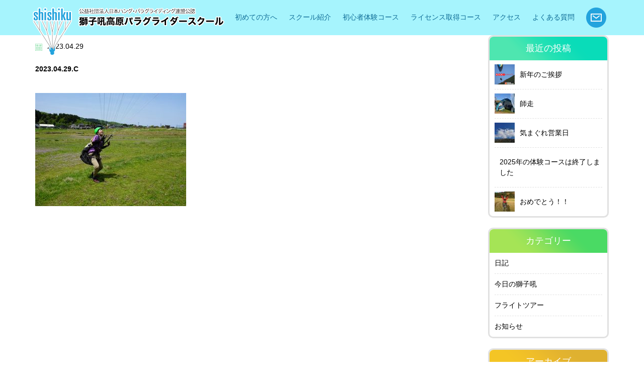

--- FILE ---
content_type: text/html; charset=UTF-8
request_url: https://sisiku.jp/2023/04/29/forcibly/2023-04-29-c/
body_size: 57491
content:
<!DOCTYPE html>
<html>
<head>
<!-- Google Tag Manager -->
<script>(function(w,d,s,l,i){w[l]=w[l]||[];w[l].push({'gtm.start':
new Date().getTime(),event:'gtm.js'});var f=d.getElementsByTagName(s)[0],
j=d.createElement(s),dl=l!='dataLayer'?'&l='+l:'';j.async=true;j.src=
'https://www.googletagmanager.com/gtm.js?id='+i+dl;f.parentNode.insertBefore(j,f);
})(window,document,'script','dataLayer','GTM-P24RB4F');</script>
<!-- End Google Tag Manager -->
<meta http-equiv="Content-Type" content="text/html; charset=UTF-8">
<meta name="viewport" content="width=device-width,initial-scale=1.0,minimum-scale=1.0,maximum-scale=1.0,user-scalable=no">
<title>2023.04.29.C | 獅子吼高原パラグライダースクール（石川県）の体験から始めよう！[JHF公認スクール] | 獅子吼高原パラグライダースクール（石川県）の体験から始めよう！[JHF公認スクール]</title>
<!--[if IE]><meta http-equiv="X-UA-Compatible" content="IE=edge"><![endif]-->

		<!-- All in One SEO 4.8.5 - aioseo.com -->
	<meta name="robots" content="max-image-preview:large" />
	<meta name="author" content="administer"/>
	<link rel="canonical" href="https://sisiku.jp/2023/04/29/forcibly/2023-04-29-c/" />
	<meta name="generator" content="All in One SEO (AIOSEO) 4.8.5" />
		<meta property="og:locale" content="ja_JP" />
		<meta property="og:site_name" content="獅子吼高原パラグライダースクール（石川県）の体験から始めよう！[JHF公認スクール] |" />
		<meta property="og:type" content="article" />
		<meta property="og:title" content="2023.04.29.C | 獅子吼高原パラグライダースクール（石川県）の体験から始めよう！[JHF公認スクール]" />
		<meta property="og:url" content="https://sisiku.jp/2023/04/29/forcibly/2023-04-29-c/" />
		<meta property="article:published_time" content="2023-04-29T08:18:25+00:00" />
		<meta property="article:modified_time" content="2023-04-29T08:18:25+00:00" />
		<meta name="twitter:card" content="summary" />
		<meta name="twitter:title" content="2023.04.29.C | 獅子吼高原パラグライダースクール（石川県）の体験から始めよう！[JHF公認スクール]" />
		<script type="application/ld+json" class="aioseo-schema">
			{"@context":"https:\/\/schema.org","@graph":[{"@type":"BreadcrumbList","@id":"https:\/\/sisiku.jp\/2023\/04\/29\/forcibly\/2023-04-29-c\/#breadcrumblist","itemListElement":[{"@type":"ListItem","@id":"https:\/\/sisiku.jp#listItem","position":1,"name":"\u30db\u30fc\u30e0","item":"https:\/\/sisiku.jp","nextItem":{"@type":"ListItem","@id":"https:\/\/sisiku.jp\/2023\/04\/29\/forcibly\/2023-04-29-c\/#listItem","name":"2023.04.29.C"}},{"@type":"ListItem","@id":"https:\/\/sisiku.jp\/2023\/04\/29\/forcibly\/2023-04-29-c\/#listItem","position":2,"name":"2023.04.29.C","previousItem":{"@type":"ListItem","@id":"https:\/\/sisiku.jp#listItem","name":"\u30db\u30fc\u30e0"}}]},{"@type":"ItemPage","@id":"https:\/\/sisiku.jp\/2023\/04\/29\/forcibly\/2023-04-29-c\/#itempage","url":"https:\/\/sisiku.jp\/2023\/04\/29\/forcibly\/2023-04-29-c\/","name":"2023.04.29.C | \u7345\u5b50\u543c\u9ad8\u539f\u30d1\u30e9\u30b0\u30e9\u30a4\u30c0\u30fc\u30b9\u30af\u30fc\u30eb\uff08\u77f3\u5ddd\u770c\uff09\u306e\u4f53\u9a13\u304b\u3089\u59cb\u3081\u3088\u3046\uff01[JHF\u516c\u8a8d\u30b9\u30af\u30fc\u30eb]","inLanguage":"ja","isPartOf":{"@id":"https:\/\/sisiku.jp\/#website"},"breadcrumb":{"@id":"https:\/\/sisiku.jp\/2023\/04\/29\/forcibly\/2023-04-29-c\/#breadcrumblist"},"author":{"@id":"https:\/\/sisiku.jp\/author\/administer\/#author"},"creator":{"@id":"https:\/\/sisiku.jp\/author\/administer\/#author"},"datePublished":"2023-04-29T17:18:25+09:00","dateModified":"2023-04-29T17:18:25+09:00"},{"@type":"Organization","@id":"https:\/\/sisiku.jp\/#organization","name":"\u7345\u5b50\u543c\u9ad8\u539f\u30d1\u30e9\u30b0\u30e9\u30a4\u30c0\u30fc\u30b9\u30af\u30fc\u30eb","url":"https:\/\/sisiku.jp\/","telephone":"+81762730658"},{"@type":"Person","@id":"https:\/\/sisiku.jp\/author\/administer\/#author","url":"https:\/\/sisiku.jp\/author\/administer\/","name":"administer","image":{"@type":"ImageObject","@id":"https:\/\/sisiku.jp\/2023\/04\/29\/forcibly\/2023-04-29-c\/#authorImage","url":"https:\/\/secure.gravatar.com\/avatar\/247a472140d97367be3f3873e503fa37eab36273b6b0ef877e72d2852ad38575?s=96&d=mm&r=g","width":96,"height":96,"caption":"administer"}},{"@type":"WebSite","@id":"https:\/\/sisiku.jp\/#website","url":"https:\/\/sisiku.jp\/","name":"\u7345\u5b50\u543c\u9ad8\u539f\u30d1\u30e9\u30b0\u30e9\u30a4\u30c0\u30fc\u30b9\u30af\u30fc\u30eb\uff08\u77f3\u5ddd\u770c\uff09\u306e\u4f53\u9a13\u304b\u3089\u59cb\u3081\u3088\u3046\uff01[JHF\u516c\u8a8d\u30b9\u30af\u30fc\u30eb]","inLanguage":"ja","publisher":{"@id":"https:\/\/sisiku.jp\/#organization"}}]}
		</script>
		<!-- All in One SEO -->

<link rel='dns-prefetch' href='//ajax.googleapis.com' />
<link rel="alternate" title="oEmbed (JSON)" type="application/json+oembed" href="https://sisiku.jp/wp-json/oembed/1.0/embed?url=https%3A%2F%2Fsisiku.jp%2F2023%2F04%2F29%2Fforcibly%2F2023-04-29-c%2F" />
<link rel="alternate" title="oEmbed (XML)" type="text/xml+oembed" href="https://sisiku.jp/wp-json/oembed/1.0/embed?url=https%3A%2F%2Fsisiku.jp%2F2023%2F04%2F29%2Fforcibly%2F2023-04-29-c%2F&#038;format=xml" />
	  <style type="text/css">
	  .wp-pagenavi{float:left !important; }

	  .wp-pagenavi a,.wp-pagenavi a:link,.wp-pagenavi a:visited,.wp-pagenavi a:active,.wp-pagenavi span.extend { background:#ffffff !important; border:1px solid #dddddd !important; color:#54ace3 !important; }
	  .wp-pagenavi a:hover,.wp-pagenavi span.current
	  {
		  background:#337ab7 !important; border:1px solid #dddddd !important; color:#ffffff !important; 
	  }
	  .wp-pagenavi span.pages { color:#ffffff !important; }
	  </style>
	  <style id='wp-emoji-styles-inline-css' type='text/css'>

	img.wp-smiley, img.emoji {
		display: inline !important;
		border: none !important;
		box-shadow: none !important;
		height: 1em !important;
		width: 1em !important;
		margin: 0 0.07em !important;
		vertical-align: -0.1em !important;
		background: none !important;
		padding: 0 !important;
	}
/*# sourceURL=wp-emoji-styles-inline-css */
</style>
<style id='wp-block-library-inline-css' type='text/css'>
:root{--wp-block-synced-color:#7a00df;--wp-block-synced-color--rgb:122,0,223;--wp-bound-block-color:var(--wp-block-synced-color);--wp-editor-canvas-background:#ddd;--wp-admin-theme-color:#007cba;--wp-admin-theme-color--rgb:0,124,186;--wp-admin-theme-color-darker-10:#006ba1;--wp-admin-theme-color-darker-10--rgb:0,107,160.5;--wp-admin-theme-color-darker-20:#005a87;--wp-admin-theme-color-darker-20--rgb:0,90,135;--wp-admin-border-width-focus:2px}@media (min-resolution:192dpi){:root{--wp-admin-border-width-focus:1.5px}}.wp-element-button{cursor:pointer}:root .has-very-light-gray-background-color{background-color:#eee}:root .has-very-dark-gray-background-color{background-color:#313131}:root .has-very-light-gray-color{color:#eee}:root .has-very-dark-gray-color{color:#313131}:root .has-vivid-green-cyan-to-vivid-cyan-blue-gradient-background{background:linear-gradient(135deg,#00d084,#0693e3)}:root .has-purple-crush-gradient-background{background:linear-gradient(135deg,#34e2e4,#4721fb 50%,#ab1dfe)}:root .has-hazy-dawn-gradient-background{background:linear-gradient(135deg,#faaca8,#dad0ec)}:root .has-subdued-olive-gradient-background{background:linear-gradient(135deg,#fafae1,#67a671)}:root .has-atomic-cream-gradient-background{background:linear-gradient(135deg,#fdd79a,#004a59)}:root .has-nightshade-gradient-background{background:linear-gradient(135deg,#330968,#31cdcf)}:root .has-midnight-gradient-background{background:linear-gradient(135deg,#020381,#2874fc)}:root{--wp--preset--font-size--normal:16px;--wp--preset--font-size--huge:42px}.has-regular-font-size{font-size:1em}.has-larger-font-size{font-size:2.625em}.has-normal-font-size{font-size:var(--wp--preset--font-size--normal)}.has-huge-font-size{font-size:var(--wp--preset--font-size--huge)}.has-text-align-center{text-align:center}.has-text-align-left{text-align:left}.has-text-align-right{text-align:right}.has-fit-text{white-space:nowrap!important}#end-resizable-editor-section{display:none}.aligncenter{clear:both}.items-justified-left{justify-content:flex-start}.items-justified-center{justify-content:center}.items-justified-right{justify-content:flex-end}.items-justified-space-between{justify-content:space-between}.screen-reader-text{border:0;clip-path:inset(50%);height:1px;margin:-1px;overflow:hidden;padding:0;position:absolute;width:1px;word-wrap:normal!important}.screen-reader-text:focus{background-color:#ddd;clip-path:none;color:#444;display:block;font-size:1em;height:auto;left:5px;line-height:normal;padding:15px 23px 14px;text-decoration:none;top:5px;width:auto;z-index:100000}html :where(.has-border-color){border-style:solid}html :where([style*=border-top-color]){border-top-style:solid}html :where([style*=border-right-color]){border-right-style:solid}html :where([style*=border-bottom-color]){border-bottom-style:solid}html :where([style*=border-left-color]){border-left-style:solid}html :where([style*=border-width]){border-style:solid}html :where([style*=border-top-width]){border-top-style:solid}html :where([style*=border-right-width]){border-right-style:solid}html :where([style*=border-bottom-width]){border-bottom-style:solid}html :where([style*=border-left-width]){border-left-style:solid}html :where(img[class*=wp-image-]){height:auto;max-width:100%}:where(figure){margin:0 0 1em}html :where(.is-position-sticky){--wp-admin--admin-bar--position-offset:var(--wp-admin--admin-bar--height,0px)}@media screen and (max-width:600px){html :where(.is-position-sticky){--wp-admin--admin-bar--position-offset:0px}}

/*# sourceURL=wp-block-library-inline-css */
</style><style id='global-styles-inline-css' type='text/css'>
:root{--wp--preset--aspect-ratio--square: 1;--wp--preset--aspect-ratio--4-3: 4/3;--wp--preset--aspect-ratio--3-4: 3/4;--wp--preset--aspect-ratio--3-2: 3/2;--wp--preset--aspect-ratio--2-3: 2/3;--wp--preset--aspect-ratio--16-9: 16/9;--wp--preset--aspect-ratio--9-16: 9/16;--wp--preset--color--black: #000000;--wp--preset--color--cyan-bluish-gray: #abb8c3;--wp--preset--color--white: #ffffff;--wp--preset--color--pale-pink: #f78da7;--wp--preset--color--vivid-red: #cf2e2e;--wp--preset--color--luminous-vivid-orange: #ff6900;--wp--preset--color--luminous-vivid-amber: #fcb900;--wp--preset--color--light-green-cyan: #7bdcb5;--wp--preset--color--vivid-green-cyan: #00d084;--wp--preset--color--pale-cyan-blue: #8ed1fc;--wp--preset--color--vivid-cyan-blue: #0693e3;--wp--preset--color--vivid-purple: #9b51e0;--wp--preset--gradient--vivid-cyan-blue-to-vivid-purple: linear-gradient(135deg,rgb(6,147,227) 0%,rgb(155,81,224) 100%);--wp--preset--gradient--light-green-cyan-to-vivid-green-cyan: linear-gradient(135deg,rgb(122,220,180) 0%,rgb(0,208,130) 100%);--wp--preset--gradient--luminous-vivid-amber-to-luminous-vivid-orange: linear-gradient(135deg,rgb(252,185,0) 0%,rgb(255,105,0) 100%);--wp--preset--gradient--luminous-vivid-orange-to-vivid-red: linear-gradient(135deg,rgb(255,105,0) 0%,rgb(207,46,46) 100%);--wp--preset--gradient--very-light-gray-to-cyan-bluish-gray: linear-gradient(135deg,rgb(238,238,238) 0%,rgb(169,184,195) 100%);--wp--preset--gradient--cool-to-warm-spectrum: linear-gradient(135deg,rgb(74,234,220) 0%,rgb(151,120,209) 20%,rgb(207,42,186) 40%,rgb(238,44,130) 60%,rgb(251,105,98) 80%,rgb(254,248,76) 100%);--wp--preset--gradient--blush-light-purple: linear-gradient(135deg,rgb(255,206,236) 0%,rgb(152,150,240) 100%);--wp--preset--gradient--blush-bordeaux: linear-gradient(135deg,rgb(254,205,165) 0%,rgb(254,45,45) 50%,rgb(107,0,62) 100%);--wp--preset--gradient--luminous-dusk: linear-gradient(135deg,rgb(255,203,112) 0%,rgb(199,81,192) 50%,rgb(65,88,208) 100%);--wp--preset--gradient--pale-ocean: linear-gradient(135deg,rgb(255,245,203) 0%,rgb(182,227,212) 50%,rgb(51,167,181) 100%);--wp--preset--gradient--electric-grass: linear-gradient(135deg,rgb(202,248,128) 0%,rgb(113,206,126) 100%);--wp--preset--gradient--midnight: linear-gradient(135deg,rgb(2,3,129) 0%,rgb(40,116,252) 100%);--wp--preset--font-size--small: 13px;--wp--preset--font-size--medium: 20px;--wp--preset--font-size--large: 36px;--wp--preset--font-size--x-large: 42px;--wp--preset--spacing--20: 0.44rem;--wp--preset--spacing--30: 0.67rem;--wp--preset--spacing--40: 1rem;--wp--preset--spacing--50: 1.5rem;--wp--preset--spacing--60: 2.25rem;--wp--preset--spacing--70: 3.38rem;--wp--preset--spacing--80: 5.06rem;--wp--preset--shadow--natural: 6px 6px 9px rgba(0, 0, 0, 0.2);--wp--preset--shadow--deep: 12px 12px 50px rgba(0, 0, 0, 0.4);--wp--preset--shadow--sharp: 6px 6px 0px rgba(0, 0, 0, 0.2);--wp--preset--shadow--outlined: 6px 6px 0px -3px rgb(255, 255, 255), 6px 6px rgb(0, 0, 0);--wp--preset--shadow--crisp: 6px 6px 0px rgb(0, 0, 0);}:where(.is-layout-flex){gap: 0.5em;}:where(.is-layout-grid){gap: 0.5em;}body .is-layout-flex{display: flex;}.is-layout-flex{flex-wrap: wrap;align-items: center;}.is-layout-flex > :is(*, div){margin: 0;}body .is-layout-grid{display: grid;}.is-layout-grid > :is(*, div){margin: 0;}:where(.wp-block-columns.is-layout-flex){gap: 2em;}:where(.wp-block-columns.is-layout-grid){gap: 2em;}:where(.wp-block-post-template.is-layout-flex){gap: 1.25em;}:where(.wp-block-post-template.is-layout-grid){gap: 1.25em;}.has-black-color{color: var(--wp--preset--color--black) !important;}.has-cyan-bluish-gray-color{color: var(--wp--preset--color--cyan-bluish-gray) !important;}.has-white-color{color: var(--wp--preset--color--white) !important;}.has-pale-pink-color{color: var(--wp--preset--color--pale-pink) !important;}.has-vivid-red-color{color: var(--wp--preset--color--vivid-red) !important;}.has-luminous-vivid-orange-color{color: var(--wp--preset--color--luminous-vivid-orange) !important;}.has-luminous-vivid-amber-color{color: var(--wp--preset--color--luminous-vivid-amber) !important;}.has-light-green-cyan-color{color: var(--wp--preset--color--light-green-cyan) !important;}.has-vivid-green-cyan-color{color: var(--wp--preset--color--vivid-green-cyan) !important;}.has-pale-cyan-blue-color{color: var(--wp--preset--color--pale-cyan-blue) !important;}.has-vivid-cyan-blue-color{color: var(--wp--preset--color--vivid-cyan-blue) !important;}.has-vivid-purple-color{color: var(--wp--preset--color--vivid-purple) !important;}.has-black-background-color{background-color: var(--wp--preset--color--black) !important;}.has-cyan-bluish-gray-background-color{background-color: var(--wp--preset--color--cyan-bluish-gray) !important;}.has-white-background-color{background-color: var(--wp--preset--color--white) !important;}.has-pale-pink-background-color{background-color: var(--wp--preset--color--pale-pink) !important;}.has-vivid-red-background-color{background-color: var(--wp--preset--color--vivid-red) !important;}.has-luminous-vivid-orange-background-color{background-color: var(--wp--preset--color--luminous-vivid-orange) !important;}.has-luminous-vivid-amber-background-color{background-color: var(--wp--preset--color--luminous-vivid-amber) !important;}.has-light-green-cyan-background-color{background-color: var(--wp--preset--color--light-green-cyan) !important;}.has-vivid-green-cyan-background-color{background-color: var(--wp--preset--color--vivid-green-cyan) !important;}.has-pale-cyan-blue-background-color{background-color: var(--wp--preset--color--pale-cyan-blue) !important;}.has-vivid-cyan-blue-background-color{background-color: var(--wp--preset--color--vivid-cyan-blue) !important;}.has-vivid-purple-background-color{background-color: var(--wp--preset--color--vivid-purple) !important;}.has-black-border-color{border-color: var(--wp--preset--color--black) !important;}.has-cyan-bluish-gray-border-color{border-color: var(--wp--preset--color--cyan-bluish-gray) !important;}.has-white-border-color{border-color: var(--wp--preset--color--white) !important;}.has-pale-pink-border-color{border-color: var(--wp--preset--color--pale-pink) !important;}.has-vivid-red-border-color{border-color: var(--wp--preset--color--vivid-red) !important;}.has-luminous-vivid-orange-border-color{border-color: var(--wp--preset--color--luminous-vivid-orange) !important;}.has-luminous-vivid-amber-border-color{border-color: var(--wp--preset--color--luminous-vivid-amber) !important;}.has-light-green-cyan-border-color{border-color: var(--wp--preset--color--light-green-cyan) !important;}.has-vivid-green-cyan-border-color{border-color: var(--wp--preset--color--vivid-green-cyan) !important;}.has-pale-cyan-blue-border-color{border-color: var(--wp--preset--color--pale-cyan-blue) !important;}.has-vivid-cyan-blue-border-color{border-color: var(--wp--preset--color--vivid-cyan-blue) !important;}.has-vivid-purple-border-color{border-color: var(--wp--preset--color--vivid-purple) !important;}.has-vivid-cyan-blue-to-vivid-purple-gradient-background{background: var(--wp--preset--gradient--vivid-cyan-blue-to-vivid-purple) !important;}.has-light-green-cyan-to-vivid-green-cyan-gradient-background{background: var(--wp--preset--gradient--light-green-cyan-to-vivid-green-cyan) !important;}.has-luminous-vivid-amber-to-luminous-vivid-orange-gradient-background{background: var(--wp--preset--gradient--luminous-vivid-amber-to-luminous-vivid-orange) !important;}.has-luminous-vivid-orange-to-vivid-red-gradient-background{background: var(--wp--preset--gradient--luminous-vivid-orange-to-vivid-red) !important;}.has-very-light-gray-to-cyan-bluish-gray-gradient-background{background: var(--wp--preset--gradient--very-light-gray-to-cyan-bluish-gray) !important;}.has-cool-to-warm-spectrum-gradient-background{background: var(--wp--preset--gradient--cool-to-warm-spectrum) !important;}.has-blush-light-purple-gradient-background{background: var(--wp--preset--gradient--blush-light-purple) !important;}.has-blush-bordeaux-gradient-background{background: var(--wp--preset--gradient--blush-bordeaux) !important;}.has-luminous-dusk-gradient-background{background: var(--wp--preset--gradient--luminous-dusk) !important;}.has-pale-ocean-gradient-background{background: var(--wp--preset--gradient--pale-ocean) !important;}.has-electric-grass-gradient-background{background: var(--wp--preset--gradient--electric-grass) !important;}.has-midnight-gradient-background{background: var(--wp--preset--gradient--midnight) !important;}.has-small-font-size{font-size: var(--wp--preset--font-size--small) !important;}.has-medium-font-size{font-size: var(--wp--preset--font-size--medium) !important;}.has-large-font-size{font-size: var(--wp--preset--font-size--large) !important;}.has-x-large-font-size{font-size: var(--wp--preset--font-size--x-large) !important;}
/*# sourceURL=global-styles-inline-css */
</style>

<style id='classic-theme-styles-inline-css' type='text/css'>
/*! This file is auto-generated */
.wp-block-button__link{color:#fff;background-color:#32373c;border-radius:9999px;box-shadow:none;text-decoration:none;padding:calc(.667em + 2px) calc(1.333em + 2px);font-size:1.125em}.wp-block-file__button{background:#32373c;color:#fff;text-decoration:none}
/*# sourceURL=/wp-includes/css/classic-themes.min.css */
</style>
<link rel='stylesheet' id='wpcf7-stripe-css' href='https://sisiku.jp/wp-content/plugins/contact-form-7/modules/stripe/style.css?ver=6.1' type='text/css' media='all' />
<link rel='stylesheet' id='contact-form-7-css' href='https://sisiku.jp/wp-content/plugins/contact-form-7/includes/css/styles.css?ver=6.1' type='text/css' media='all' />
<link rel='stylesheet' id='jquery-ui-theme-css' href='https://ajax.googleapis.com/ajax/libs/jqueryui/1.11.4/themes/smoothness/jquery-ui.min.css?ver=1.11.4' type='text/css' media='all' />
<link rel='stylesheet' id='jquery-ui-timepicker-css' href='https://sisiku.jp/wp-content/plugins/contact-form-7-datepicker/js/jquery-ui-timepicker/jquery-ui-timepicker-addon.min.css?ver=6.9' type='text/css' media='all' />
<link rel='stylesheet' id='wp-pagenavi-style-css' href='https://sisiku.jp/wp-content/plugins/wp-pagenavi-style/style/default.css?ver=1.0' type='text/css' media='all' />
<script type="text/javascript" src="https://sisiku.jp/wp-includes/js/jquery/jquery.min.js?ver=3.7.1" id="jquery-core-js"></script>
<script type="text/javascript" src="https://sisiku.jp/wp-includes/js/jquery/jquery-migrate.min.js?ver=3.4.1" id="jquery-migrate-js"></script>
<link rel="https://api.w.org/" href="https://sisiku.jp/wp-json/" /><link rel="alternate" title="JSON" type="application/json" href="https://sisiku.jp/wp-json/wp/v2/media/13364" /><link rel="EditURI" type="application/rsd+xml" title="RSD" href="https://sisiku.jp/xmlrpc.php?rsd" />
<meta name="generator" content="WordPress 6.9" />
<link rel='shortlink' href='https://sisiku.jp/?p=13364' />
	<style type="text/css">
	 .wp-pagenavi
	{
		font-size:12px !important;
	}
	</style>
	<link rel="icon" href="https://sisiku.jp/wp-content/uploads/2019/08/cropped-マーク-512×512-32x32.png" sizes="32x32" />
<link rel="icon" href="https://sisiku.jp/wp-content/uploads/2019/08/cropped-マーク-512×512-192x192.png" sizes="192x192" />
<link rel="apple-touch-icon" href="https://sisiku.jp/wp-content/uploads/2019/08/cropped-マーク-512×512-180x180.png" />
<meta name="msapplication-TileImage" content="https://sisiku.jp/wp-content/uploads/2019/08/cropped-マーク-512×512-270x270.png" />
		<style type="text/css" id="wp-custom-css">
			.youtube {
position: relative;
padding-bottom: 56.25%;
height: 0;
overflow: hidden;
}
.youtube iframe {
position: absolute;
top: 0;
left: 0;
width: 100%;
height: 100%;
}		</style>
		<link rel="stylesheet" type="text/css" href="https://sisiku.jp/wp-content/themes/sisiku/common/css/import.css" media="all" />
<link rel="stylesheet" type="text/css" href="https://sisiku.jp/wp-content/themes/sisiku/css/style.css" media="all" />
<script type="text/javascript" src="https://sisiku.jp/wp-content/themes/sisiku/common/js/jquery.min.js"></script>
<script type="text/javascript" src="https://sisiku.jp/wp-content/themes/sisiku/common/js/common.js"></script>
<script type="text/javascript" src="https://sisiku.jp/wp-content/themes/sisiku/common/js/jquery.toggle.js"></script>
<script type="text/javascript" src="https://sisiku.jp/wp-content/themes/sisiku/common/js/jquery.biggerlink.min.js"></script>
<script type="text/javascript" src="https://sisiku.jp/wp-content/themes/sisiku/common/js/jquery.matchHeight-min.js"></script>
<script type="text/javascript" src="https://sisiku.jp/wp-content/themes/sisiku/common/js/jquery.scrolltop.js"></script>

<!--[if lt IE 9]>
	<script src="https://html5shim.googlecode.com/svn/trunk/html5.js"></script>
<![endif]-->
</head>
<body data-rsssl=1>
<!-- Google Tag Manager (noscript) -->
<noscript><iframe src="https://www.googletagmanager.com/ns.html?id=GTM-P24RB4F"
height="0" width="0" style="display:none;visibility:hidden"></iframe></noscript>
<!-- End Google Tag Manager (noscript) -->
<div id="wrapper">
	<header>
		<div id="header">
    		  			
			
			
			
			
						
			
						
						
						
						
									
						
						
						         			  			  
			  									<div class="headermain">
				<div class="headerinner clearfix">
					<div class="headerbox01">
						<h1 class="hdlogo"><img src="https://sisiku.jp/wp-content/themes/sisiku/common/img/logo.png" alt=""></h1>
						<p><a href="https://sisiku.jp/" class="op"><img src="https://sisiku.jp/wp-content/themes/sisiku/common/img/txt_logo.png" alt=""></a></p>
					</div>
					<div class="headerbox02 visiblePC">
						<div class="clearfix">
							<nav id="gNavi">
								<ul>
									<li><a href="https://sisiku.jp/biginner">初めての方へ</a>
										<div class="pulldown">
											<div class="pulldownbox">
												<p><a href="https://sisiku.jp/biginner#paraglider">パラグライダーとは</a></p>
												<p><a href="https://sisiku.jp/biginner#fpe">フライト練習環境</a></p>
												<p><a href="https://sisiku.jp/biginner#rc">予約とキャンセルについて</a></p>
												<p><a href="https://sisiku.jp/biginner#clothes">服装について</a></p>
											</div>
										</div>
									</li>
									<li><a href="https://sisiku.jp/school">スクール紹介</a>
										<div class="pulldown">
											<div class="pulldownbox">
												<p><a href="https://sisiku.jp/school#staff">スタッフ紹介</a></p>
												<p><a href="https://sisiku.jp/school#history">獅子吼の歴史</a></p>
												<p><a href="https://sisiku.jp/school#company">会社概要</a></p>
												<!--<p><a href="https://sisiku.jp/school">獅子吼パラグライダースクールの想い</a></p>-->
												<p><a href="https://sisiku.jp/diary">今日の獅子吼</a></p>
												<p><a href="https://sisiku.jp/news">お知らせ</a></p>
											</div>
										</div>
									</li>
									<!--
									-->
									<li><a href="https://sisiku.jp/taiken">初心者体験コース</a>
										<div class="pulldown">
											<div class="pulldownbox">
												<p><a href="https://sisiku.jp/taiken">一日体験コース</a></p>
												<p><a href="https://sisiku.jp/tandem">タンデムフライト体験コース</a></p>
											</div>
										</div>
									</li>
									<!--
									-->
									<li><a href="https://sisiku.jp/licensecourse">ライセンス取得コース</a>
										<div class="pulldown">
											<div class="pulldownbox">
												<p><a href="https://sisiku.jp/licensecourse">ライセンス取得コース案内</a></p>
												<p><a href="https://sisiku.jp/about-license">パラグライダーライセンスについて</a></p>
											</div>
										</div>
									</li>
									<!--
									-->
									<li><a href="https://sisiku.jp/access">アクセス</a></li>
									<!--
									-->
									<li><a href="https://sisiku.jp/qa">よくある質問</a></li>
									<!--
									-->
									<li><a href="https://sisiku.jp/contact" class="op"><img src="https://sisiku.jp/wp-content/themes/sisiku/common/img/hd_mail.png" alt=""></a></li>
								</ul>
							</nav>
							<!-- /#gNavi --> 
						</div>
					</div>
					<p class="navbarToggle visibleTS" data-target=".navbarCollapse"><img src="https://sisiku.jp/wp-content/themes/sisiku/common/img/menu.png" alt=""></p>
				</div>
				<nav class="navbarCollapse">
					<p><a href="biginner">初めての方へ</a></p>
					<div class="navbarbox">
						<p class="tit">スクール紹介</p>
						<div class="navbarpull">
							<p><a href="https://sisiku.jp/school#staff">スタッフ紹介</a></p>
							<p><a href="https://sisiku.jp/school#history">獅子吼の歴史</a></p>
							<p><a href="https://sisiku.jp/school#company">会社概要</a></p>
							<!--<p><a href="https://sisiku.jp/school">獅子吼パラグライダースクールの想</a></p>-->
							<p><a href="https://sisiku.jp/diary">今日の獅子吼</a></p>
							<p><a href="https://sisiku.jp/news">お知らせ</a></p>
						</div>
					</div>
					<div class="navbarbox">
						<p class="tit">初心者体験コース</p>
						<div class="navbarpull">
							<p><a href="https://sisiku.jp/taiken">一日体験コース</a></p>
							<p><a href="https://sisiku.jp/tandem">タンデムフライト体験コース</a></p>
						</div>
					</div>
					<div class="navbarbox">
						<p class="tit">ライセンス取得コース</p>
						<div class="navbarpull">
							<p><a href="licensecourse">ライセンス取得コース案内</a></p>
							<p><a href="https://sisiku.jp/https://sisiku.jp/about-license">パラグライダーライセンスについて</a></p>
						</div>
					</div>
					<p><a href="https://sisiku.jp/access">アクセス</a></p>
					<p><a href="https://sisiku.jp/qa">よくある質問</a></p>
					<p><a href="https://sisiku.jp/contact">お問い合わせ</a></p>
				</nav>
				<!-- /.navbar-collapse --> 
			</div>
			<!-- /#header --></div>
	</header><article>
  <div id="contents">
   <div class="pagemain">
    <div class="inner clearfix">
      <div class="newsmain">
                
        <p class="newdetailday"><img src="https://sisiku.jp/wp-content/themes/sisiku/img/news/ico_news.png" alt="">2023.04.29</p>
        <p class="newsdetailtit">2023.04.29.C</p>
        <p class="attachment"><a href='https://sisiku.jp/wp-content/uploads/2023/04/2023.04.29.C.jpg'><img fetchpriority="high" decoding="async" width="300" height="225" src="https://sisiku.jp/wp-content/uploads/2023/04/2023.04.29.C-300x225.jpg" class="attachment-medium size-medium" alt="" srcset="https://sisiku.jp/wp-content/uploads/2023/04/2023.04.29.C-300x225.jpg 300w, https://sisiku.jp/wp-content/uploads/2023/04/2023.04.29.C-214x160.jpg 214w, https://sisiku.jp/wp-content/uploads/2023/04/2023.04.29.C.jpg 600w" sizes="(max-width: 300px) 100vw, 300px" /></a></p>
        
                
        
      </div>
      <div class="newsside">
<div class="newssidepanel">
<p class="tit sidetitbg01">最近の投稿</p>
<ul class="newsidelist">
<li>
<dl class="newspost clearfix">
<dt><img src="https://sisiku.jp/wp-content/uploads/2026/01/ねんねんねん2026-40x40.png" class="attachment-blogside size-blogside wp-post-image" alt="" decoding="async" loading="lazy" srcset="https://sisiku.jp/wp-content/uploads/2026/01/ねんねんねん2026-40x40.png 40w, https://sisiku.jp/wp-content/uploads/2026/01/ねんねんねん2026-150x150.png 150w" sizes="auto, (max-width: 40px) 100vw, 40px" /></dt>
<dd><a href="https://sisiku.jp/2026/01/01/new-year-2026/">新年のご挨拶</a></dd>
</dl>
</li>
<li>
<dl class="newspost clearfix">
<dt><img src="https://sisiku.jp/wp-content/uploads/2025/12/baribari2025-40x40.jpg" class="attachment-blogside size-blogside wp-post-image" alt="" decoding="async" loading="lazy" srcset="https://sisiku.jp/wp-content/uploads/2025/12/baribari2025-40x40.jpg 40w, https://sisiku.jp/wp-content/uploads/2025/12/baribari2025-150x150.jpg 150w" sizes="auto, (max-width: 40px) 100vw, 40px" /></dt>
<dd><a href="https://sisiku.jp/2025/12/19/december/">師走</a></dd>
</dl>
</li>
<li>
<dl class="newspost clearfix">
<dt><img src="https://sisiku.jp/wp-content/uploads/2025/11/20251129.sora_-40x40.jpg" class="attachment-blogside size-blogside wp-post-image" alt="" decoding="async" loading="lazy" srcset="https://sisiku.jp/wp-content/uploads/2025/11/20251129.sora_-40x40.jpg 40w, https://sisiku.jp/wp-content/uploads/2025/11/20251129.sora_-150x150.jpg 150w" sizes="auto, (max-width: 40px) 100vw, 40px" /></dt>
<dd><a href="https://sisiku.jp/2025/11/29/on-a-whim/">気まぐれ営業日</a></dd>
</dl>
</li>
<li>
<dl class="newspost clearfix">
<dt></dt>
<dd><a href="https://sisiku.jp/2025/11/24/2025%e5%b9%b4%e3%81%ae%e4%bd%93%e9%a8%93%e3%82%b3%e3%83%bc%e3%82%b9%e3%81%af%e7%b5%82%e4%ba%86%e3%81%97%e3%81%be%e3%81%97%e3%81%9f/">2025年の体験コースは終了しました</a></dd>
</dl>
</li>
<li>
<dl class="newspost clearfix">
<dt><img src="https://sisiku.jp/wp-content/uploads/2025/11/2025.11.24.akai_-40x40.jpg" class="attachment-blogside size-blogside wp-post-image" alt="" decoding="async" loading="lazy" srcset="https://sisiku.jp/wp-content/uploads/2025/11/2025.11.24.akai_-40x40.jpg 40w, https://sisiku.jp/wp-content/uploads/2025/11/2025.11.24.akai_-150x150.jpg 150w" sizes="auto, (max-width: 40px) 100vw, 40px" /></dt>
<dd><a href="https://sisiku.jp/2025/11/24/congratulations/">おめでとう！！</a></dd>
</dl>
</li>
</ul>
</div>
<div class="newssidepanel">
<p class="tit sidetitbg02">カテゴリー</p>
<ul class="newsidelist">
	<li class="cat-item cat-item-5"><a href="https://sisiku.jp/%e6%97%a5%e8%a8%98/">日記</a>
</li>
	<li class="cat-item cat-item-4"><a href="https://sisiku.jp/diary/">今日の獅子吼</a>
</li>
	<li class="cat-item cat-item-3"><a href="https://sisiku.jp/flight-tour/">フライトツアー</a>
</li>
	<li class="cat-item cat-item-2"><a href="https://sisiku.jp/news/">お知らせ</a>
</li>
</ul>
</div>
<div class="newssidepanel">
<p class="tit sidetitbg03">アーカイブ</p>
<ul class="newsidelist">
	<li><a href='https://sisiku.jp/2026/01/'>2026年1月</a></li>
	<li><a href='https://sisiku.jp/2025/12/'>2025年12月</a></li>
	<li><a href='https://sisiku.jp/2025/11/'>2025年11月</a></li>
	<li><a href='https://sisiku.jp/2025/10/'>2025年10月</a></li>
	<li><a href='https://sisiku.jp/2025/09/'>2025年9月</a></li>
	<li><a href='https://sisiku.jp/2025/08/'>2025年8月</a></li>
	<li><a href='https://sisiku.jp/2025/07/'>2025年7月</a></li>
	<li><a href='https://sisiku.jp/2025/06/'>2025年6月</a></li>
	<li><a href='https://sisiku.jp/2025/05/'>2025年5月</a></li>
	<li><a href='https://sisiku.jp/2025/04/'>2025年4月</a></li>
	<li><a href='https://sisiku.jp/2025/03/'>2025年3月</a></li>
	<li><a href='https://sisiku.jp/2025/01/'>2025年1月</a></li>
	<li><a href='https://sisiku.jp/2024/12/'>2024年12月</a></li>
	<li><a href='https://sisiku.jp/2024/11/'>2024年11月</a></li>
	<li><a href='https://sisiku.jp/2024/10/'>2024年10月</a></li>
	<li><a href='https://sisiku.jp/2024/09/'>2024年9月</a></li>
	<li><a href='https://sisiku.jp/2024/08/'>2024年8月</a></li>
	<li><a href='https://sisiku.jp/2024/07/'>2024年7月</a></li>
	<li><a href='https://sisiku.jp/2024/06/'>2024年6月</a></li>
	<li><a href='https://sisiku.jp/2024/05/'>2024年5月</a></li>
	<li><a href='https://sisiku.jp/2024/04/'>2024年4月</a></li>
	<li><a href='https://sisiku.jp/2024/03/'>2024年3月</a></li>
	<li><a href='https://sisiku.jp/2024/02/'>2024年2月</a></li>
	<li><a href='https://sisiku.jp/2024/01/'>2024年1月</a></li>
	<li><a href='https://sisiku.jp/2023/11/'>2023年11月</a></li>
	<li><a href='https://sisiku.jp/2023/10/'>2023年10月</a></li>
	<li><a href='https://sisiku.jp/2023/09/'>2023年9月</a></li>
	<li><a href='https://sisiku.jp/2023/08/'>2023年8月</a></li>
	<li><a href='https://sisiku.jp/2023/07/'>2023年7月</a></li>
	<li><a href='https://sisiku.jp/2023/06/'>2023年6月</a></li>
	<li><a href='https://sisiku.jp/2023/05/'>2023年5月</a></li>
	<li><a href='https://sisiku.jp/2023/04/'>2023年4月</a></li>
	<li><a href='https://sisiku.jp/2023/03/'>2023年3月</a></li>
	<li><a href='https://sisiku.jp/2023/02/'>2023年2月</a></li>
	<li><a href='https://sisiku.jp/2023/01/'>2023年1月</a></li>
	<li><a href='https://sisiku.jp/2022/12/'>2022年12月</a></li>
	<li><a href='https://sisiku.jp/2022/11/'>2022年11月</a></li>
	<li><a href='https://sisiku.jp/2022/10/'>2022年10月</a></li>
	<li><a href='https://sisiku.jp/2022/09/'>2022年9月</a></li>
	<li><a href='https://sisiku.jp/2022/08/'>2022年8月</a></li>
	<li><a href='https://sisiku.jp/2022/07/'>2022年7月</a></li>
	<li><a href='https://sisiku.jp/2022/06/'>2022年6月</a></li>
	<li><a href='https://sisiku.jp/2022/05/'>2022年5月</a></li>
	<li><a href='https://sisiku.jp/2022/04/'>2022年4月</a></li>
	<li><a href='https://sisiku.jp/2022/03/'>2022年3月</a></li>
	<li><a href='https://sisiku.jp/2022/01/'>2022年1月</a></li>
	<li><a href='https://sisiku.jp/2021/12/'>2021年12月</a></li>
	<li><a href='https://sisiku.jp/2021/11/'>2021年11月</a></li>
	<li><a href='https://sisiku.jp/2021/10/'>2021年10月</a></li>
	<li><a href='https://sisiku.jp/2021/09/'>2021年9月</a></li>
	<li><a href='https://sisiku.jp/2021/08/'>2021年8月</a></li>
	<li><a href='https://sisiku.jp/2021/07/'>2021年7月</a></li>
	<li><a href='https://sisiku.jp/2021/06/'>2021年6月</a></li>
	<li><a href='https://sisiku.jp/2021/05/'>2021年5月</a></li>
	<li><a href='https://sisiku.jp/2021/04/'>2021年4月</a></li>
	<li><a href='https://sisiku.jp/2021/03/'>2021年3月</a></li>
	<li><a href='https://sisiku.jp/2021/02/'>2021年2月</a></li>
	<li><a href='https://sisiku.jp/2021/01/'>2021年1月</a></li>
	<li><a href='https://sisiku.jp/2020/12/'>2020年12月</a></li>
	<li><a href='https://sisiku.jp/2020/11/'>2020年11月</a></li>
	<li><a href='https://sisiku.jp/2020/10/'>2020年10月</a></li>
	<li><a href='https://sisiku.jp/2020/09/'>2020年9月</a></li>
	<li><a href='https://sisiku.jp/2020/08/'>2020年8月</a></li>
	<li><a href='https://sisiku.jp/2020/07/'>2020年7月</a></li>
	<li><a href='https://sisiku.jp/2020/06/'>2020年6月</a></li>
	<li><a href='https://sisiku.jp/2020/05/'>2020年5月</a></li>
	<li><a href='https://sisiku.jp/2020/04/'>2020年4月</a></li>
	<li><a href='https://sisiku.jp/2020/03/'>2020年3月</a></li>
	<li><a href='https://sisiku.jp/2020/02/'>2020年2月</a></li>
	<li><a href='https://sisiku.jp/2020/01/'>2020年1月</a></li>
	<li><a href='https://sisiku.jp/2019/12/'>2019年12月</a></li>
	<li><a href='https://sisiku.jp/2019/11/'>2019年11月</a></li>
	<li><a href='https://sisiku.jp/2019/10/'>2019年10月</a></li>
	<li><a href='https://sisiku.jp/2019/09/'>2019年9月</a></li>
	<li><a href='https://sisiku.jp/2019/08/'>2019年8月</a></li>
	<li><a href='https://sisiku.jp/2019/07/'>2019年7月</a></li>
	<li><a href='https://sisiku.jp/2019/06/'>2019年6月</a></li>
	<li><a href='https://sisiku.jp/2019/05/'>2019年5月</a></li>
	<li><a href='https://sisiku.jp/2019/04/'>2019年4月</a></li>
	<li><a href='https://sisiku.jp/2019/03/'>2019年3月</a></li>
	<li><a href='https://sisiku.jp/2019/02/'>2019年2月</a></li>
	<li><a href='https://sisiku.jp/2019/01/'>2019年1月</a></li>
	<li><a href='https://sisiku.jp/2018/12/'>2018年12月</a></li>
	<li><a href='https://sisiku.jp/2018/11/'>2018年11月</a></li>
	<li><a href='https://sisiku.jp/2018/10/'>2018年10月</a></li>
	<li><a href='https://sisiku.jp/2018/09/'>2018年9月</a></li>
	<li><a href='https://sisiku.jp/2018/08/'>2018年8月</a></li>
	<li><a href='https://sisiku.jp/2018/07/'>2018年7月</a></li>
	<li><a href='https://sisiku.jp/2018/06/'>2018年6月</a></li>
	<li><a href='https://sisiku.jp/2018/05/'>2018年5月</a></li>
	<li><a href='https://sisiku.jp/2018/04/'>2018年4月</a></li>
	<li><a href='https://sisiku.jp/2018/03/'>2018年3月</a></li>
	<li><a href='https://sisiku.jp/2018/02/'>2018年2月</a></li>
	<li><a href='https://sisiku.jp/2018/01/'>2018年1月</a></li>
	<li><a href='https://sisiku.jp/2017/12/'>2017年12月</a></li>
	<li><a href='https://sisiku.jp/2017/11/'>2017年11月</a></li>
	<li><a href='https://sisiku.jp/2017/10/'>2017年10月</a></li>
	<li><a href='https://sisiku.jp/2017/09/'>2017年9月</a></li>
	<li><a href='https://sisiku.jp/2017/08/'>2017年8月</a></li>
	<li><a href='https://sisiku.jp/2017/07/'>2017年7月</a></li>
	<li><a href='https://sisiku.jp/2017/06/'>2017年6月</a></li>
	<li><a href='https://sisiku.jp/2017/05/'>2017年5月</a></li>
	<li><a href='https://sisiku.jp/2017/04/'>2017年4月</a></li>
	<li><a href='https://sisiku.jp/2017/03/'>2017年3月</a></li>
	<li><a href='https://sisiku.jp/2017/02/'>2017年2月</a></li>
	<li><a href='https://sisiku.jp/2017/01/'>2017年1月</a></li>
	<li><a href='https://sisiku.jp/2016/12/'>2016年12月</a></li>
	<li><a href='https://sisiku.jp/2016/11/'>2016年11月</a></li>
	<li><a href='https://sisiku.jp/2016/10/'>2016年10月</a></li>
	<li><a href='https://sisiku.jp/2016/09/'>2016年9月</a></li>
	<li><a href='https://sisiku.jp/2016/08/'>2016年8月</a></li>
	<li><a href='https://sisiku.jp/2016/07/'>2016年7月</a></li>
	<li><a href='https://sisiku.jp/2016/06/'>2016年6月</a></li>
	<li><a href='https://sisiku.jp/2016/05/'>2016年5月</a></li>
	<li><a href='https://sisiku.jp/2016/04/'>2016年4月</a></li>
	<li><a href='https://sisiku.jp/2016/03/'>2016年3月</a></li>
	<li><a href='https://sisiku.jp/2016/02/'>2016年2月</a></li>
	<li><a href='https://sisiku.jp/2016/01/'>2016年1月</a></li>
	<li><a href='https://sisiku.jp/2015/12/'>2015年12月</a></li>
	<li><a href='https://sisiku.jp/2015/11/'>2015年11月</a></li>
	<li><a href='https://sisiku.jp/2015/10/'>2015年10月</a></li>
	<li><a href='https://sisiku.jp/2015/09/'>2015年9月</a></li>
	<li><a href='https://sisiku.jp/2015/08/'>2015年8月</a></li>
	<li><a href='https://sisiku.jp/2015/07/'>2015年7月</a></li>
	<li><a href='https://sisiku.jp/2015/06/'>2015年6月</a></li>
	<li><a href='https://sisiku.jp/2015/05/'>2015年5月</a></li>
	<li><a href='https://sisiku.jp/2015/04/'>2015年4月</a></li>
	<li><a href='https://sisiku.jp/2015/03/'>2015年3月</a></li>
	<li><a href='https://sisiku.jp/2015/02/'>2015年2月</a></li>
	<li><a href='https://sisiku.jp/2015/01/'>2015年1月</a></li>
	<li><a href='https://sisiku.jp/2014/12/'>2014年12月</a></li>
	<li><a href='https://sisiku.jp/2014/11/'>2014年11月</a></li>
	<li><a href='https://sisiku.jp/2014/10/'>2014年10月</a></li>
	<li><a href='https://sisiku.jp/2014/09/'>2014年9月</a></li>
	<li><a href='https://sisiku.jp/2014/08/'>2014年8月</a></li>
	<li><a href='https://sisiku.jp/2014/07/'>2014年7月</a></li>
	<li><a href='https://sisiku.jp/2014/06/'>2014年6月</a></li>
	<li><a href='https://sisiku.jp/2014/05/'>2014年5月</a></li>
	<li><a href='https://sisiku.jp/2014/04/'>2014年4月</a></li>
	<li><a href='https://sisiku.jp/2014/03/'>2014年3月</a></li>
	<li><a href='https://sisiku.jp/2014/02/'>2014年2月</a></li>
	<li><a href='https://sisiku.jp/2014/01/'>2014年1月</a></li>
	<li><a href='https://sisiku.jp/2013/12/'>2013年12月</a></li>
	<li><a href='https://sisiku.jp/2013/11/'>2013年11月</a></li>
	<li><a href='https://sisiku.jp/2013/10/'>2013年10月</a></li>
	<li><a href='https://sisiku.jp/2013/09/'>2013年9月</a></li>
	<li><a href='https://sisiku.jp/2013/08/'>2013年8月</a></li>
	<li><a href='https://sisiku.jp/2013/07/'>2013年7月</a></li>
	<li><a href='https://sisiku.jp/2013/06/'>2013年6月</a></li>
	<li><a href='https://sisiku.jp/2013/05/'>2013年5月</a></li>
	<li><a href='https://sisiku.jp/2013/04/'>2013年4月</a></li>
	<li><a href='https://sisiku.jp/2013/03/'>2013年3月</a></li>
	<li><a href='https://sisiku.jp/2013/02/'>2013年2月</a></li>
	<li><a href='https://sisiku.jp/2013/01/'>2013年1月</a></li>
	<li><a href='https://sisiku.jp/2012/12/'>2012年12月</a></li>
	<li><a href='https://sisiku.jp/2012/11/'>2012年11月</a></li>
	<li><a href='https://sisiku.jp/2012/10/'>2012年10月</a></li>
	<li><a href='https://sisiku.jp/2012/09/'>2012年9月</a></li>
	<li><a href='https://sisiku.jp/2012/08/'>2012年8月</a></li>
	<li><a href='https://sisiku.jp/2012/07/'>2012年7月</a></li>
	<li><a href='https://sisiku.jp/2012/06/'>2012年6月</a></li>
	<li><a href='https://sisiku.jp/2012/05/'>2012年5月</a></li>
	<li><a href='https://sisiku.jp/2012/04/'>2012年4月</a></li>
	<li><a href='https://sisiku.jp/2012/03/'>2012年3月</a></li>
	<li><a href='https://sisiku.jp/2012/02/'>2012年2月</a></li>
	<li><a href='https://sisiku.jp/2012/01/'>2012年1月</a></li>
	<li><a href='https://sisiku.jp/2011/12/'>2011年12月</a></li>
	<li><a href='https://sisiku.jp/2011/11/'>2011年11月</a></li>
	<li><a href='https://sisiku.jp/2011/10/'>2011年10月</a></li>
	<li><a href='https://sisiku.jp/2011/09/'>2011年9月</a></li>
	<li><a href='https://sisiku.jp/2011/08/'>2011年8月</a></li>
	<li><a href='https://sisiku.jp/2011/07/'>2011年7月</a></li>
	<li><a href='https://sisiku.jp/2011/06/'>2011年6月</a></li>
	<li><a href='https://sisiku.jp/2011/05/'>2011年5月</a></li>
	<li><a href='https://sisiku.jp/2011/04/'>2011年4月</a></li>
	<li><a href='https://sisiku.jp/2011/03/'>2011年3月</a></li>
	<li><a href='https://sisiku.jp/2011/02/'>2011年2月</a></li>
	<li><a href='https://sisiku.jp/2011/01/'>2011年1月</a></li>
	<li><a href='https://sisiku.jp/2010/12/'>2010年12月</a></li>
	<li><a href='https://sisiku.jp/2010/11/'>2010年11月</a></li>
	<li><a href='https://sisiku.jp/2010/10/'>2010年10月</a></li>
	<li><a href='https://sisiku.jp/2010/09/'>2010年9月</a></li>
	<li><a href='https://sisiku.jp/2010/08/'>2010年8月</a></li>
	<li><a href='https://sisiku.jp/2010/07/'>2010年7月</a></li>
	<li><a href='https://sisiku.jp/2010/06/'>2010年6月</a></li>
	<li><a href='https://sisiku.jp/2010/05/'>2010年5月</a></li>
	<li><a href='https://sisiku.jp/2010/04/'>2010年4月</a></li>
	<li><a href='https://sisiku.jp/2010/03/'>2010年3月</a></li>
	<li><a href='https://sisiku.jp/2010/02/'>2010年2月</a></li>
	<li><a href='https://sisiku.jp/2010/01/'>2010年1月</a></li>
	<li><a href='https://sisiku.jp/2009/12/'>2009年12月</a></li>
	<li><a href='https://sisiku.jp/2009/11/'>2009年11月</a></li>
	<li><a href='https://sisiku.jp/2009/10/'>2009年10月</a></li>
	<li><a href='https://sisiku.jp/2009/09/'>2009年9月</a></li>
	<li><a href='https://sisiku.jp/2009/08/'>2009年8月</a></li>
	<li><a href='https://sisiku.jp/2009/07/'>2009年7月</a></li>
	<li><a href='https://sisiku.jp/2009/06/'>2009年6月</a></li>
	<li><a href='https://sisiku.jp/2009/05/'>2009年5月</a></li>
	<li><a href='https://sisiku.jp/2009/04/'>2009年4月</a></li>
	<li><a href='https://sisiku.jp/2009/03/'>2009年3月</a></li>
	<li><a href='https://sisiku.jp/2009/02/'>2009年2月</a></li>
	<li><a href='https://sisiku.jp/2009/01/'>2009年1月</a></li>
	<li><a href='https://sisiku.jp/2008/12/'>2008年12月</a></li>
	<li><a href='https://sisiku.jp/2008/11/'>2008年11月</a></li>
	<li><a href='https://sisiku.jp/2008/10/'>2008年10月</a></li>
	<li><a href='https://sisiku.jp/2008/09/'>2008年9月</a></li>
	<li><a href='https://sisiku.jp/2008/08/'>2008年8月</a></li>
	<li><a href='https://sisiku.jp/2008/07/'>2008年7月</a></li>
	<li><a href='https://sisiku.jp/2008/06/'>2008年6月</a></li>
	<li><a href='https://sisiku.jp/2008/05/'>2008年5月</a></li>
	<li><a href='https://sisiku.jp/2008/04/'>2008年4月</a></li>
	<li><a href='https://sisiku.jp/2008/03/'>2008年3月</a></li>
	<li><a href='https://sisiku.jp/2008/01/'>2008年1月</a></li>
	<li><a href='https://sisiku.jp/2007/12/'>2007年12月</a></li>
	<li><a href='https://sisiku.jp/2007/11/'>2007年11月</a></li>
	<li><a href='https://sisiku.jp/2007/10/'>2007年10月</a></li>
	<li><a href='https://sisiku.jp/2007/09/'>2007年9月</a></li>
	<li><a href='https://sisiku.jp/2007/08/'>2007年8月</a></li>
	<li><a href='https://sisiku.jp/2007/07/'>2007年7月</a></li>
	<li><a href='https://sisiku.jp/2007/06/'>2007年6月</a></li>
	<li><a href='https://sisiku.jp/2007/05/'>2007年5月</a></li>
	<li><a href='https://sisiku.jp/2007/04/'>2007年4月</a></li>
	<li><a href='https://sisiku.jp/2007/03/'>2007年3月</a></li>
	<li><a href='https://sisiku.jp/2007/02/'>2007年2月</a></li>
	<li><a href='https://sisiku.jp/2007/01/'>2007年1月</a></li>
	<li><a href='https://sisiku.jp/2006/12/'>2006年12月</a></li>
	<li><a href='https://sisiku.jp/2006/11/'>2006年11月</a></li>
	<li><a href='https://sisiku.jp/2006/10/'>2006年10月</a></li>
	<li><a href='https://sisiku.jp/2006/09/'>2006年9月</a></li>
	<li><a href='https://sisiku.jp/2006/08/'>2006年8月</a></li>
	<li><a href='https://sisiku.jp/2006/07/'>2006年7月</a></li>
	<li><a href='https://sisiku.jp/2006/06/'>2006年6月</a></li>
	<li><a href='https://sisiku.jp/2006/05/'>2006年5月</a></li>
	<li><a href='https://sisiku.jp/2006/04/'>2006年4月</a></li>
	<li><a href='https://sisiku.jp/2006/03/'>2006年3月</a></li>
	<li><a href='https://sisiku.jp/2006/02/'>2006年2月</a></li>
</ul>
</div>
</div>    </div>
  </div>
    <!-- /#main --> 
  </div>
  <!-- /#contents --> 
</article>
	<footer>
		<div id="footer">
			<div class="ftinner">
				<p class="footertit">公益社団法人日本ハング・パラグライディング連盟公認<br>獅子吼高原パラグライダースクール</p>
				<div class="fttel">
					<p class="tit">お電話でのご予約はこちら</p>
					<div class="clearfix">
						<p class="tel01"><a href="tel:076-273-0658"><img src="https://sisiku.jp/wp-content/themes/sisiku/common/img/tel_footer01.png" alt="電話番号076-273-0658"></a></p>
					</div>
					<div class="clearfix">
						<p class="footerfm_logo"><img src="https://sisiku.jp/wp-content/themes/sisiku/common/img/fm_logo.png" alt="株式会社フィールドマウンテン（FIELD MOUNTAIN　Inc.）"></p>
					</div>
				</div>
				<p class="ftlink"><a href="https://www.instagram.com/shishiku_paraglider_school/" class="op" target="_blank"><img src="https://sisiku.jp/wp-content/themes/sisiku/common/img/ico_instagram.png" alt=""></a><a href="https://www.facebook.com/sisikuPGS/" class="op" target="_blank"><img src="https://sisiku.jp/wp-content/themes/sisiku/common/img/ico_facebook.png" alt=""></a></p>
				<p id="copyright">Copyright &copy; Shishiku Kogen Paraglider School All right reserved.</p>
			</div>
		</div>
		<p class="pageTop"><a href="#"><img src="https://sisiku.jp/wp-content/themes/sisiku/common/img/pagetop.png" alt=""></a></p>
		<!-- /#footer --> 
	</footer>
</div>
<!-- /#wrapper -->
<script type="speculationrules">
{"prefetch":[{"source":"document","where":{"and":[{"href_matches":"/*"},{"not":{"href_matches":["/wp-*.php","/wp-admin/*","/wp-content/uploads/*","/wp-content/*","/wp-content/plugins/*","/wp-content/themes/sisiku/*","/*\\?(.+)"]}},{"not":{"selector_matches":"a[rel~=\"nofollow\"]"}},{"not":{"selector_matches":".no-prefetch, .no-prefetch a"}}]},"eagerness":"conservative"}]}
</script>
<script type="text/javascript" src="https://sisiku.jp/wp-includes/js/dist/hooks.min.js?ver=dd5603f07f9220ed27f1" id="wp-hooks-js"></script>
<script type="text/javascript" src="https://sisiku.jp/wp-includes/js/dist/i18n.min.js?ver=c26c3dc7bed366793375" id="wp-i18n-js"></script>
<script type="text/javascript" id="wp-i18n-js-after">
/* <![CDATA[ */
wp.i18n.setLocaleData( { 'text direction\u0004ltr': [ 'ltr' ] } );
//# sourceURL=wp-i18n-js-after
/* ]]> */
</script>
<script type="text/javascript" src="https://sisiku.jp/wp-content/plugins/contact-form-7/includes/swv/js/index.js?ver=6.1" id="swv-js"></script>
<script type="text/javascript" id="contact-form-7-js-translations">
/* <![CDATA[ */
( function( domain, translations ) {
	var localeData = translations.locale_data[ domain ] || translations.locale_data.messages;
	localeData[""].domain = domain;
	wp.i18n.setLocaleData( localeData, domain );
} )( "contact-form-7", {"translation-revision-date":"2025-06-27 09:47:49+0000","generator":"GlotPress\/4.0.1","domain":"messages","locale_data":{"messages":{"":{"domain":"messages","plural-forms":"nplurals=1; plural=0;","lang":"ja_JP"},"This contact form is placed in the wrong place.":["\u3053\u306e\u30b3\u30f3\u30bf\u30af\u30c8\u30d5\u30a9\u30fc\u30e0\u306f\u9593\u9055\u3063\u305f\u4f4d\u7f6e\u306b\u7f6e\u304b\u308c\u3066\u3044\u307e\u3059\u3002"],"Error:":["\u30a8\u30e9\u30fc:"]}},"comment":{"reference":"includes\/js\/index.js"}} );
//# sourceURL=contact-form-7-js-translations
/* ]]> */
</script>
<script type="text/javascript" id="contact-form-7-js-before">
/* <![CDATA[ */
var wpcf7 = {
    "api": {
        "root": "https:\/\/sisiku.jp\/wp-json\/",
        "namespace": "contact-form-7\/v1"
    }
};
//# sourceURL=contact-form-7-js-before
/* ]]> */
</script>
<script type="text/javascript" src="https://sisiku.jp/wp-content/plugins/contact-form-7/includes/js/index.js?ver=6.1" id="contact-form-7-js"></script>
<script type="text/javascript" src="https://sisiku.jp/wp-includes/js/jquery/ui/core.min.js?ver=1.13.3" id="jquery-ui-core-js"></script>
<script type="text/javascript" src="https://sisiku.jp/wp-includes/js/jquery/ui/datepicker.min.js?ver=1.13.3" id="jquery-ui-datepicker-js"></script>
<script type="text/javascript" id="jquery-ui-datepicker-js-after">
/* <![CDATA[ */
jQuery(function(jQuery){jQuery.datepicker.setDefaults({"closeText":"\u9589\u3058\u308b","currentText":"\u4eca\u65e5","monthNames":["1\u6708","2\u6708","3\u6708","4\u6708","5\u6708","6\u6708","7\u6708","8\u6708","9\u6708","10\u6708","11\u6708","12\u6708"],"monthNamesShort":["1\u6708","2\u6708","3\u6708","4\u6708","5\u6708","6\u6708","7\u6708","8\u6708","9\u6708","10\u6708","11\u6708","12\u6708"],"nextText":"\u6b21","prevText":"\u524d","dayNames":["\u65e5\u66dc\u65e5","\u6708\u66dc\u65e5","\u706b\u66dc\u65e5","\u6c34\u66dc\u65e5","\u6728\u66dc\u65e5","\u91d1\u66dc\u65e5","\u571f\u66dc\u65e5"],"dayNamesShort":["\u65e5","\u6708","\u706b","\u6c34","\u6728","\u91d1","\u571f"],"dayNamesMin":["\u65e5","\u6708","\u706b","\u6c34","\u6728","\u91d1","\u571f"],"dateFormat":"yy\u5e74mm\u6708d\u65e5","firstDay":1,"isRTL":false});});
//# sourceURL=jquery-ui-datepicker-js-after
/* ]]> */
</script>
<script type="text/javascript" src="https://ajax.googleapis.com/ajax/libs/jqueryui/1.11.4/i18n/datepicker-ja.min.js?ver=1.11.4" id="jquery-ui-ja-js"></script>
<script type="text/javascript" src="https://sisiku.jp/wp-content/plugins/contact-form-7-datepicker/js/jquery-ui-timepicker/jquery-ui-timepicker-addon.min.js?ver=6.9" id="jquery-ui-timepicker-js"></script>
<script type="text/javascript" src="https://sisiku.jp/wp-content/plugins/contact-form-7-datepicker/js/jquery-ui-timepicker/i18n/jquery-ui-timepicker-ja.js?ver=6.9" id="jquery-ui-timepicker-ja-js"></script>
<script type="text/javascript" src="https://sisiku.jp/wp-includes/js/jquery/ui/mouse.min.js?ver=1.13.3" id="jquery-ui-mouse-js"></script>
<script type="text/javascript" src="https://sisiku.jp/wp-includes/js/jquery/ui/slider.min.js?ver=1.13.3" id="jquery-ui-slider-js"></script>
<script type="text/javascript" src="https://sisiku.jp/wp-includes/js/jquery/ui/controlgroup.min.js?ver=1.13.3" id="jquery-ui-controlgroup-js"></script>
<script type="text/javascript" src="https://sisiku.jp/wp-includes/js/jquery/ui/checkboxradio.min.js?ver=1.13.3" id="jquery-ui-checkboxradio-js"></script>
<script type="text/javascript" src="https://sisiku.jp/wp-includes/js/jquery/ui/button.min.js?ver=1.13.3" id="jquery-ui-button-js"></script>
<script type="text/javascript" src="https://sisiku.jp/wp-content/plugins/contact-form-7-datepicker/js/jquery-ui-sliderAccess.js?ver=6.9" id="jquery-ui-slider-access-js"></script>
<script type="text/javascript" src="https://sisiku.jp/wp-includes/js/dist/vendor/wp-polyfill.min.js?ver=3.15.0" id="wp-polyfill-js"></script>
<script type="text/javascript" src="https://js.stripe.com/v3/" id="stripe-js"></script>
<script type="text/javascript" id="wpcf7-stripe-js-before">
/* <![CDATA[ */
var wpcf7_stripe = {
    "publishable_key": "6LdKDW8qAAAAAHnzErfVljsVWfNcl0hKupKe6Yoe"
};
//# sourceURL=wpcf7-stripe-js-before
/* ]]> */
</script>
<script type="text/javascript" src="https://sisiku.jp/wp-content/plugins/contact-form-7/modules/stripe/index.js?ver=6.1" id="wpcf7-stripe-js"></script>
<script id="wp-emoji-settings" type="application/json">
{"baseUrl":"https://s.w.org/images/core/emoji/17.0.2/72x72/","ext":".png","svgUrl":"https://s.w.org/images/core/emoji/17.0.2/svg/","svgExt":".svg","source":{"concatemoji":"https://sisiku.jp/wp-includes/js/wp-emoji-release.min.js?ver=6.9"}}
</script>
<script type="module">
/* <![CDATA[ */
/*! This file is auto-generated */
const a=JSON.parse(document.getElementById("wp-emoji-settings").textContent),o=(window._wpemojiSettings=a,"wpEmojiSettingsSupports"),s=["flag","emoji"];function i(e){try{var t={supportTests:e,timestamp:(new Date).valueOf()};sessionStorage.setItem(o,JSON.stringify(t))}catch(e){}}function c(e,t,n){e.clearRect(0,0,e.canvas.width,e.canvas.height),e.fillText(t,0,0);t=new Uint32Array(e.getImageData(0,0,e.canvas.width,e.canvas.height).data);e.clearRect(0,0,e.canvas.width,e.canvas.height),e.fillText(n,0,0);const a=new Uint32Array(e.getImageData(0,0,e.canvas.width,e.canvas.height).data);return t.every((e,t)=>e===a[t])}function p(e,t){e.clearRect(0,0,e.canvas.width,e.canvas.height),e.fillText(t,0,0);var n=e.getImageData(16,16,1,1);for(let e=0;e<n.data.length;e++)if(0!==n.data[e])return!1;return!0}function u(e,t,n,a){switch(t){case"flag":return n(e,"\ud83c\udff3\ufe0f\u200d\u26a7\ufe0f","\ud83c\udff3\ufe0f\u200b\u26a7\ufe0f")?!1:!n(e,"\ud83c\udde8\ud83c\uddf6","\ud83c\udde8\u200b\ud83c\uddf6")&&!n(e,"\ud83c\udff4\udb40\udc67\udb40\udc62\udb40\udc65\udb40\udc6e\udb40\udc67\udb40\udc7f","\ud83c\udff4\u200b\udb40\udc67\u200b\udb40\udc62\u200b\udb40\udc65\u200b\udb40\udc6e\u200b\udb40\udc67\u200b\udb40\udc7f");case"emoji":return!a(e,"\ud83e\u1fac8")}return!1}function f(e,t,n,a){let r;const o=(r="undefined"!=typeof WorkerGlobalScope&&self instanceof WorkerGlobalScope?new OffscreenCanvas(300,150):document.createElement("canvas")).getContext("2d",{willReadFrequently:!0}),s=(o.textBaseline="top",o.font="600 32px Arial",{});return e.forEach(e=>{s[e]=t(o,e,n,a)}),s}function r(e){var t=document.createElement("script");t.src=e,t.defer=!0,document.head.appendChild(t)}a.supports={everything:!0,everythingExceptFlag:!0},new Promise(t=>{let n=function(){try{var e=JSON.parse(sessionStorage.getItem(o));if("object"==typeof e&&"number"==typeof e.timestamp&&(new Date).valueOf()<e.timestamp+604800&&"object"==typeof e.supportTests)return e.supportTests}catch(e){}return null}();if(!n){if("undefined"!=typeof Worker&&"undefined"!=typeof OffscreenCanvas&&"undefined"!=typeof URL&&URL.createObjectURL&&"undefined"!=typeof Blob)try{var e="postMessage("+f.toString()+"("+[JSON.stringify(s),u.toString(),c.toString(),p.toString()].join(",")+"));",a=new Blob([e],{type:"text/javascript"});const r=new Worker(URL.createObjectURL(a),{name:"wpTestEmojiSupports"});return void(r.onmessage=e=>{i(n=e.data),r.terminate(),t(n)})}catch(e){}i(n=f(s,u,c,p))}t(n)}).then(e=>{for(const n in e)a.supports[n]=e[n],a.supports.everything=a.supports.everything&&a.supports[n],"flag"!==n&&(a.supports.everythingExceptFlag=a.supports.everythingExceptFlag&&a.supports[n]);var t;a.supports.everythingExceptFlag=a.supports.everythingExceptFlag&&!a.supports.flag,a.supports.everything||((t=a.source||{}).concatemoji?r(t.concatemoji):t.wpemoji&&t.twemoji&&(r(t.twemoji),r(t.wpemoji)))});
//# sourceURL=https://sisiku.jp/wp-includes/js/wp-emoji-loader.min.js
/* ]]> */
</script>
</body>
</html>